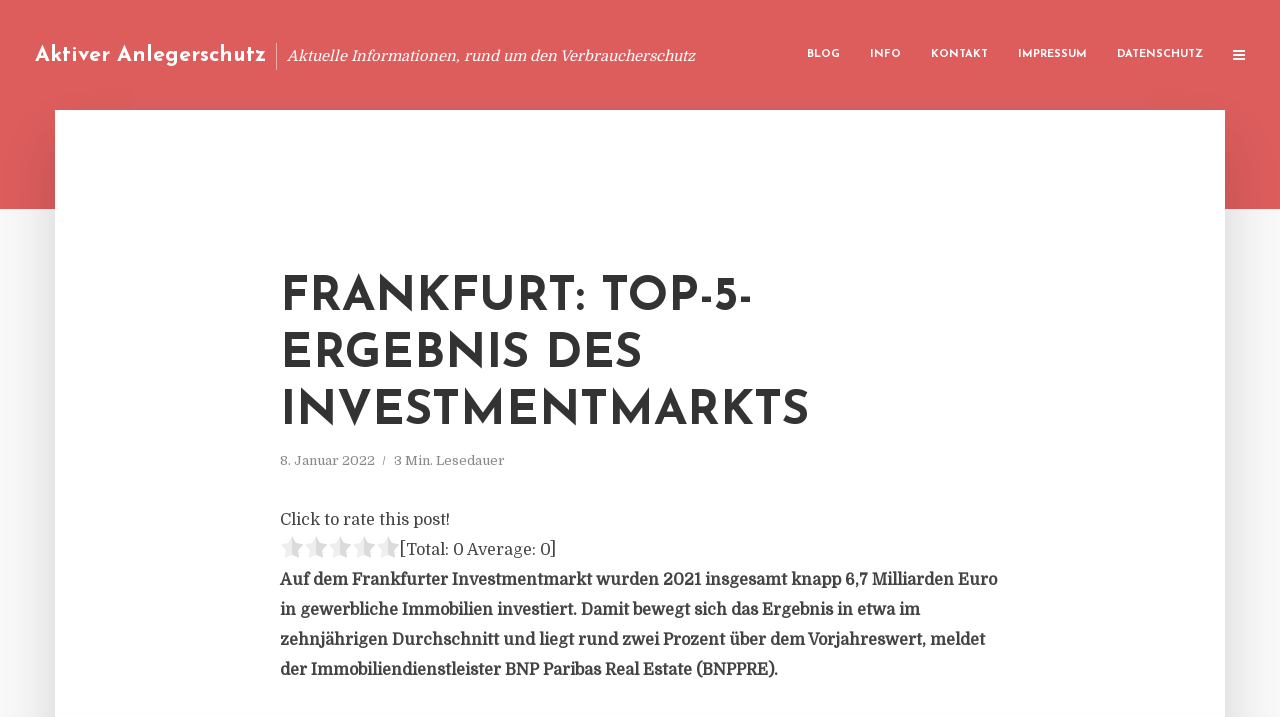

--- FILE ---
content_type: text/html; charset=UTF-8
request_url: https://aktiver-anlegerschutz.de/frankfurt-top-5-ergebnis-des-investmentmarkts/
body_size: 13065
content:
<!DOCTYPE html>
<html lang="de" class="no-js no-svg">
	<head>
		<meta charset="UTF-8">
		<meta name="viewport" content="width=device-width, initial-scale=1">
		<link rel="profile" href="https://gmpg.org/xfn/11">
		<title>Frankfurt: Top-5-Ergebnis des Investmentmarkts &#8211; Aktiver Anlegerschutz</title>
<meta name='robots' content='max-image-preview:large' />
<link rel='dns-prefetch' href='//fonts.googleapis.com' />
<link rel="alternate" type="application/rss+xml" title="Aktiver Anlegerschutz &raquo; Feed" href="https://aktiver-anlegerschutz.de/feed/" />
<link rel="alternate" type="application/rss+xml" title="Aktiver Anlegerschutz &raquo; Kommentar-Feed" href="https://aktiver-anlegerschutz.de/comments/feed/" />
<script type="text/javascript">
window._wpemojiSettings = {"baseUrl":"https:\/\/s.w.org\/images\/core\/emoji\/14.0.0\/72x72\/","ext":".png","svgUrl":"https:\/\/s.w.org\/images\/core\/emoji\/14.0.0\/svg\/","svgExt":".svg","source":{"concatemoji":"https:\/\/aktiver-anlegerschutz.de\/wp-includes\/js\/wp-emoji-release.min.js?ver=6.2.8"}};
/*! This file is auto-generated */
!function(e,a,t){var n,r,o,i=a.createElement("canvas"),p=i.getContext&&i.getContext("2d");function s(e,t){p.clearRect(0,0,i.width,i.height),p.fillText(e,0,0);e=i.toDataURL();return p.clearRect(0,0,i.width,i.height),p.fillText(t,0,0),e===i.toDataURL()}function c(e){var t=a.createElement("script");t.src=e,t.defer=t.type="text/javascript",a.getElementsByTagName("head")[0].appendChild(t)}for(o=Array("flag","emoji"),t.supports={everything:!0,everythingExceptFlag:!0},r=0;r<o.length;r++)t.supports[o[r]]=function(e){if(p&&p.fillText)switch(p.textBaseline="top",p.font="600 32px Arial",e){case"flag":return s("\ud83c\udff3\ufe0f\u200d\u26a7\ufe0f","\ud83c\udff3\ufe0f\u200b\u26a7\ufe0f")?!1:!s("\ud83c\uddfa\ud83c\uddf3","\ud83c\uddfa\u200b\ud83c\uddf3")&&!s("\ud83c\udff4\udb40\udc67\udb40\udc62\udb40\udc65\udb40\udc6e\udb40\udc67\udb40\udc7f","\ud83c\udff4\u200b\udb40\udc67\u200b\udb40\udc62\u200b\udb40\udc65\u200b\udb40\udc6e\u200b\udb40\udc67\u200b\udb40\udc7f");case"emoji":return!s("\ud83e\udef1\ud83c\udffb\u200d\ud83e\udef2\ud83c\udfff","\ud83e\udef1\ud83c\udffb\u200b\ud83e\udef2\ud83c\udfff")}return!1}(o[r]),t.supports.everything=t.supports.everything&&t.supports[o[r]],"flag"!==o[r]&&(t.supports.everythingExceptFlag=t.supports.everythingExceptFlag&&t.supports[o[r]]);t.supports.everythingExceptFlag=t.supports.everythingExceptFlag&&!t.supports.flag,t.DOMReady=!1,t.readyCallback=function(){t.DOMReady=!0},t.supports.everything||(n=function(){t.readyCallback()},a.addEventListener?(a.addEventListener("DOMContentLoaded",n,!1),e.addEventListener("load",n,!1)):(e.attachEvent("onload",n),a.attachEvent("onreadystatechange",function(){"complete"===a.readyState&&t.readyCallback()})),(e=t.source||{}).concatemoji?c(e.concatemoji):e.wpemoji&&e.twemoji&&(c(e.twemoji),c(e.wpemoji)))}(window,document,window._wpemojiSettings);
</script>
<style type="text/css">
img.wp-smiley,
img.emoji {
	display: inline !important;
	border: none !important;
	box-shadow: none !important;
	height: 1em !important;
	width: 1em !important;
	margin: 0 0.07em !important;
	vertical-align: -0.1em !important;
	background: none !important;
	padding: 0 !important;
}
</style>
	<link rel='stylesheet' id='wp-block-library-css' href='https://aktiver-anlegerschutz.de/wp-includes/css/dist/block-library/style.min.css?ver=6.2.8' type='text/css' media='all' />
<link rel='stylesheet' id='classic-theme-styles-css' href='https://aktiver-anlegerschutz.de/wp-includes/css/classic-themes.min.css?ver=6.2.8' type='text/css' media='all' />
<style id='global-styles-inline-css' type='text/css'>
body{--wp--preset--color--black: #000000;--wp--preset--color--cyan-bluish-gray: #abb8c3;--wp--preset--color--white: #ffffff;--wp--preset--color--pale-pink: #f78da7;--wp--preset--color--vivid-red: #cf2e2e;--wp--preset--color--luminous-vivid-orange: #ff6900;--wp--preset--color--luminous-vivid-amber: #fcb900;--wp--preset--color--light-green-cyan: #7bdcb5;--wp--preset--color--vivid-green-cyan: #00d084;--wp--preset--color--pale-cyan-blue: #8ed1fc;--wp--preset--color--vivid-cyan-blue: #0693e3;--wp--preset--color--vivid-purple: #9b51e0;--wp--preset--gradient--vivid-cyan-blue-to-vivid-purple: linear-gradient(135deg,rgba(6,147,227,1) 0%,rgb(155,81,224) 100%);--wp--preset--gradient--light-green-cyan-to-vivid-green-cyan: linear-gradient(135deg,rgb(122,220,180) 0%,rgb(0,208,130) 100%);--wp--preset--gradient--luminous-vivid-amber-to-luminous-vivid-orange: linear-gradient(135deg,rgba(252,185,0,1) 0%,rgba(255,105,0,1) 100%);--wp--preset--gradient--luminous-vivid-orange-to-vivid-red: linear-gradient(135deg,rgba(255,105,0,1) 0%,rgb(207,46,46) 100%);--wp--preset--gradient--very-light-gray-to-cyan-bluish-gray: linear-gradient(135deg,rgb(238,238,238) 0%,rgb(169,184,195) 100%);--wp--preset--gradient--cool-to-warm-spectrum: linear-gradient(135deg,rgb(74,234,220) 0%,rgb(151,120,209) 20%,rgb(207,42,186) 40%,rgb(238,44,130) 60%,rgb(251,105,98) 80%,rgb(254,248,76) 100%);--wp--preset--gradient--blush-light-purple: linear-gradient(135deg,rgb(255,206,236) 0%,rgb(152,150,240) 100%);--wp--preset--gradient--blush-bordeaux: linear-gradient(135deg,rgb(254,205,165) 0%,rgb(254,45,45) 50%,rgb(107,0,62) 100%);--wp--preset--gradient--luminous-dusk: linear-gradient(135deg,rgb(255,203,112) 0%,rgb(199,81,192) 50%,rgb(65,88,208) 100%);--wp--preset--gradient--pale-ocean: linear-gradient(135deg,rgb(255,245,203) 0%,rgb(182,227,212) 50%,rgb(51,167,181) 100%);--wp--preset--gradient--electric-grass: linear-gradient(135deg,rgb(202,248,128) 0%,rgb(113,206,126) 100%);--wp--preset--gradient--midnight: linear-gradient(135deg,rgb(2,3,129) 0%,rgb(40,116,252) 100%);--wp--preset--duotone--dark-grayscale: url('#wp-duotone-dark-grayscale');--wp--preset--duotone--grayscale: url('#wp-duotone-grayscale');--wp--preset--duotone--purple-yellow: url('#wp-duotone-purple-yellow');--wp--preset--duotone--blue-red: url('#wp-duotone-blue-red');--wp--preset--duotone--midnight: url('#wp-duotone-midnight');--wp--preset--duotone--magenta-yellow: url('#wp-duotone-magenta-yellow');--wp--preset--duotone--purple-green: url('#wp-duotone-purple-green');--wp--preset--duotone--blue-orange: url('#wp-duotone-blue-orange');--wp--preset--font-size--small: 13px;--wp--preset--font-size--medium: 20px;--wp--preset--font-size--large: 36px;--wp--preset--font-size--x-large: 42px;--wp--preset--spacing--20: 0.44rem;--wp--preset--spacing--30: 0.67rem;--wp--preset--spacing--40: 1rem;--wp--preset--spacing--50: 1.5rem;--wp--preset--spacing--60: 2.25rem;--wp--preset--spacing--70: 3.38rem;--wp--preset--spacing--80: 5.06rem;--wp--preset--shadow--natural: 6px 6px 9px rgba(0, 0, 0, 0.2);--wp--preset--shadow--deep: 12px 12px 50px rgba(0, 0, 0, 0.4);--wp--preset--shadow--sharp: 6px 6px 0px rgba(0, 0, 0, 0.2);--wp--preset--shadow--outlined: 6px 6px 0px -3px rgba(255, 255, 255, 1), 6px 6px rgba(0, 0, 0, 1);--wp--preset--shadow--crisp: 6px 6px 0px rgba(0, 0, 0, 1);}:where(.is-layout-flex){gap: 0.5em;}body .is-layout-flow > .alignleft{float: left;margin-inline-start: 0;margin-inline-end: 2em;}body .is-layout-flow > .alignright{float: right;margin-inline-start: 2em;margin-inline-end: 0;}body .is-layout-flow > .aligncenter{margin-left: auto !important;margin-right: auto !important;}body .is-layout-constrained > .alignleft{float: left;margin-inline-start: 0;margin-inline-end: 2em;}body .is-layout-constrained > .alignright{float: right;margin-inline-start: 2em;margin-inline-end: 0;}body .is-layout-constrained > .aligncenter{margin-left: auto !important;margin-right: auto !important;}body .is-layout-constrained > :where(:not(.alignleft):not(.alignright):not(.alignfull)){max-width: var(--wp--style--global--content-size);margin-left: auto !important;margin-right: auto !important;}body .is-layout-constrained > .alignwide{max-width: var(--wp--style--global--wide-size);}body .is-layout-flex{display: flex;}body .is-layout-flex{flex-wrap: wrap;align-items: center;}body .is-layout-flex > *{margin: 0;}:where(.wp-block-columns.is-layout-flex){gap: 2em;}.has-black-color{color: var(--wp--preset--color--black) !important;}.has-cyan-bluish-gray-color{color: var(--wp--preset--color--cyan-bluish-gray) !important;}.has-white-color{color: var(--wp--preset--color--white) !important;}.has-pale-pink-color{color: var(--wp--preset--color--pale-pink) !important;}.has-vivid-red-color{color: var(--wp--preset--color--vivid-red) !important;}.has-luminous-vivid-orange-color{color: var(--wp--preset--color--luminous-vivid-orange) !important;}.has-luminous-vivid-amber-color{color: var(--wp--preset--color--luminous-vivid-amber) !important;}.has-light-green-cyan-color{color: var(--wp--preset--color--light-green-cyan) !important;}.has-vivid-green-cyan-color{color: var(--wp--preset--color--vivid-green-cyan) !important;}.has-pale-cyan-blue-color{color: var(--wp--preset--color--pale-cyan-blue) !important;}.has-vivid-cyan-blue-color{color: var(--wp--preset--color--vivid-cyan-blue) !important;}.has-vivid-purple-color{color: var(--wp--preset--color--vivid-purple) !important;}.has-black-background-color{background-color: var(--wp--preset--color--black) !important;}.has-cyan-bluish-gray-background-color{background-color: var(--wp--preset--color--cyan-bluish-gray) !important;}.has-white-background-color{background-color: var(--wp--preset--color--white) !important;}.has-pale-pink-background-color{background-color: var(--wp--preset--color--pale-pink) !important;}.has-vivid-red-background-color{background-color: var(--wp--preset--color--vivid-red) !important;}.has-luminous-vivid-orange-background-color{background-color: var(--wp--preset--color--luminous-vivid-orange) !important;}.has-luminous-vivid-amber-background-color{background-color: var(--wp--preset--color--luminous-vivid-amber) !important;}.has-light-green-cyan-background-color{background-color: var(--wp--preset--color--light-green-cyan) !important;}.has-vivid-green-cyan-background-color{background-color: var(--wp--preset--color--vivid-green-cyan) !important;}.has-pale-cyan-blue-background-color{background-color: var(--wp--preset--color--pale-cyan-blue) !important;}.has-vivid-cyan-blue-background-color{background-color: var(--wp--preset--color--vivid-cyan-blue) !important;}.has-vivid-purple-background-color{background-color: var(--wp--preset--color--vivid-purple) !important;}.has-black-border-color{border-color: var(--wp--preset--color--black) !important;}.has-cyan-bluish-gray-border-color{border-color: var(--wp--preset--color--cyan-bluish-gray) !important;}.has-white-border-color{border-color: var(--wp--preset--color--white) !important;}.has-pale-pink-border-color{border-color: var(--wp--preset--color--pale-pink) !important;}.has-vivid-red-border-color{border-color: var(--wp--preset--color--vivid-red) !important;}.has-luminous-vivid-orange-border-color{border-color: var(--wp--preset--color--luminous-vivid-orange) !important;}.has-luminous-vivid-amber-border-color{border-color: var(--wp--preset--color--luminous-vivid-amber) !important;}.has-light-green-cyan-border-color{border-color: var(--wp--preset--color--light-green-cyan) !important;}.has-vivid-green-cyan-border-color{border-color: var(--wp--preset--color--vivid-green-cyan) !important;}.has-pale-cyan-blue-border-color{border-color: var(--wp--preset--color--pale-cyan-blue) !important;}.has-vivid-cyan-blue-border-color{border-color: var(--wp--preset--color--vivid-cyan-blue) !important;}.has-vivid-purple-border-color{border-color: var(--wp--preset--color--vivid-purple) !important;}.has-vivid-cyan-blue-to-vivid-purple-gradient-background{background: var(--wp--preset--gradient--vivid-cyan-blue-to-vivid-purple) !important;}.has-light-green-cyan-to-vivid-green-cyan-gradient-background{background: var(--wp--preset--gradient--light-green-cyan-to-vivid-green-cyan) !important;}.has-luminous-vivid-amber-to-luminous-vivid-orange-gradient-background{background: var(--wp--preset--gradient--luminous-vivid-amber-to-luminous-vivid-orange) !important;}.has-luminous-vivid-orange-to-vivid-red-gradient-background{background: var(--wp--preset--gradient--luminous-vivid-orange-to-vivid-red) !important;}.has-very-light-gray-to-cyan-bluish-gray-gradient-background{background: var(--wp--preset--gradient--very-light-gray-to-cyan-bluish-gray) !important;}.has-cool-to-warm-spectrum-gradient-background{background: var(--wp--preset--gradient--cool-to-warm-spectrum) !important;}.has-blush-light-purple-gradient-background{background: var(--wp--preset--gradient--blush-light-purple) !important;}.has-blush-bordeaux-gradient-background{background: var(--wp--preset--gradient--blush-bordeaux) !important;}.has-luminous-dusk-gradient-background{background: var(--wp--preset--gradient--luminous-dusk) !important;}.has-pale-ocean-gradient-background{background: var(--wp--preset--gradient--pale-ocean) !important;}.has-electric-grass-gradient-background{background: var(--wp--preset--gradient--electric-grass) !important;}.has-midnight-gradient-background{background: var(--wp--preset--gradient--midnight) !important;}.has-small-font-size{font-size: var(--wp--preset--font-size--small) !important;}.has-medium-font-size{font-size: var(--wp--preset--font-size--medium) !important;}.has-large-font-size{font-size: var(--wp--preset--font-size--large) !important;}.has-x-large-font-size{font-size: var(--wp--preset--font-size--x-large) !important;}
.wp-block-navigation a:where(:not(.wp-element-button)){color: inherit;}
:where(.wp-block-columns.is-layout-flex){gap: 2em;}
.wp-block-pullquote{font-size: 1.5em;line-height: 1.6;}
</style>
<link rel='stylesheet' id='titan-adminbar-styles-css' href='https://aktiver-anlegerschutz.de/wp-content/plugins/anti-spam/assets/css/admin-bar.css?ver=7.3.5' type='text/css' media='all' />
<link rel='stylesheet' id='contact-form-7-css' href='https://aktiver-anlegerschutz.de/wp-content/plugins/contact-form-7/includes/css/styles.css?ver=5.7.5.1' type='text/css' media='all' />
<link rel='stylesheet' id='typology-fonts-css' href='https://fonts.googleapis.com/css?family=Domine%3A400%7CJosefin+Sans%3A400%2C700&#038;subset=latin%2Clatin-ext&#038;ver=1.2' type='text/css' media='all' />
<link rel='stylesheet' id='typology-main-css' href='https://aktiver-anlegerschutz.de/wp-content/themes/typology/assets/css/min.css?ver=1.2' type='text/css' media='all' />
<style id='typology-main-inline-css' type='text/css'>
body,blockquote:before, q:before{font-family: 'Domine';font-weight: 400;}body,.typology-action-button .sub-menu{color:#444444;}body{background:#f8f8f8;font-size: 1.6em;}.typology-fake-bg{background:#f8f8f8;}.typology-sidebar,.typology-section{background:#ffffff;}h1, h2, h3, h4, h5, h6,.h1, .h2, .h3, .h4, .h5, .h6,.submit,.mks_read_more a,input[type="submit"],a.mks_button,.cover-letter,.post-letter,.woocommerce nav.woocommerce-pagination ul li span,.woocommerce nav.woocommerce-pagination ul li a,.woocommerce div.product .woocommerce-tabs ul.tabs li,.typology-pagination a,.typology-pagination span,.comment-author .fn,.post-date-month,.typology-button-social,.mks_autor_link_wrap a,.entry-pre-title,.typology-button,button{font-family: 'Josefin Sans';font-weight: 700;}.typology-header .typology-nav{font-family: 'Josefin Sans';font-weight: 700;}.typology-cover .entry-title,.typology-cover h1 { font-size: 6.4rem;}h1, .h1 {font-size: 4.8rem;}h2, .h2 {font-size: 3.5rem;}h3, .h3 {font-size: 2.8rem;}h4, .h4 {font-size: 2.3rem;}h5, .h5,.typology-layout-c.post-image-on .entry-title {font-size: 1.8rem;}h6, .h6 {font-size: 1.5rem;}.widget{font-size: 1.4rem;}.typology-header .typology-nav a{font-size: 1.1rem;}.typology-layout-b .post-date-hidden,.meta-item{font-size: 1.3rem;}.post-letter {font-size: 26rem;}.cover-letter {font-size: 60rem;}h1, h2, h3, h4, h5, h6,.h1, .h2, .h3, .h4, .h5, .h6,h1 a,h2 a,h3 a,h4 a,h5 a,h6 a,.post-date-month{color:#333333;}.typology-single-sticky a{color:#444444;}.entry-title a:hover,.typology-single-sticky a:hover{color:#dd5d5d;}.bypostauthor .comment-author:before,#cancel-comment-reply-link:after{background:#dd5d5d;}a,.widget .textwidget a,.typology-layout-b .post-date-hidden{color: #dd5d5d;}.typology-header{height:110px;}.typology-header-sticky-on .typology-header{background:#dd5d5d;}.site-title a{font-size: 16pt;color: #ffffff;}.typology-site-description{font-size: 11pt;color: #ffffff;}.typology-header .typology-nav,.typology-header .typology-nav > li > a{color: #ffffff;}.typology-header .typology-nav .sub-menu a{ color:#444444;}.typology-header .typology-nav .sub-menu a:hover{color: #dd5d5d;}.typology-action-button .sub-menu ul a:before{background: #dd5d5d;}.sub-menu .current-menu-item a{color:#dd5d5d;}.dot,.typology-header .typology-nav .sub-menu{background:#ffffff;}.typology-header .typology-main-navigation .sub-menu .current-menu-ancestor > a,.typology-header .typology-main-navigation .sub-menu .current-menu-item > a{color: #dd5d5d;}.typology-header-wide .slot-l{left: 35px;}.typology-header-wide .slot-r{right: 20px;}.meta-item,.meta-item span,.meta-item a,.comment-metadata a{color: #888888;}.comment-meta .url,.meta-item a:hover{color:#333333;}.typology-post:after,.section-title:after,.typology-pagination:before{background:rgba(51,51,51,0.2);}.typology-layout-b .post-date-day,.typology-outline-nav li a:hover,.style-timeline .post-date-day{color:#dd5d5d;}.typology-layout-b .post-date:after,blockquote:before,q:before{background:#dd5d5d;}.typology-sticky-c,.typology-sticky-to-top span,.sticky-author-date{color: #888888;}.typology-outline-nav li a{color: #444444;}.typology-post.typology-layout-b:before{background:rgba(68,68,68,0.1);}.submit,.mks_read_more a,input[type="submit"],a.mks_button,.typology-button,.submit,.typology-button-social,.widget .mks_autor_link_wrap a,.widget .mks_read_more a,button{color:#ffffff;background: #dd5d5d;border:1px solid #dd5d5d;}.button-invert{color:#dd5d5d;background:transparent;}.widget .mks_autor_link_wrap a:hover,.widget .mks_read_more a:hover{color:#ffffff;}.typology-cover{min-height: 240px;}.typology-cover-empty{height:209px;min-height:209px;}.typology-fake-bg .typology-section:first-child {top: -99px;}.typology-flat .typology-cover-empty{height:110px;}.typology-flat .typology-cover{min-height:110px;}.typology-cover-empty,.typology-cover-item,.typology-header-sticky{background:#dd5d5d;}.typology-cover-overlay:after{background: rgba(221,93,93,0.6);}.typology-sidebar-header{background:#dd5d5d;}.typology-cover,.typology-cover .entry-title,.typology-cover .entry-title a,.typology-cover .meta-item,.typology-cover .meta-item span,.typology-cover .meta-item a,.typology-cover h1,.typology-cover h2,.typology-cover h3{color: #ffffff;}.typology-cover .typology-button{color: #dd5d5d;background:#ffffff;border:1px solid #ffffff;}.typology-cover .button-invert{color: #ffffff;background: transparent;}.typology-cover-slider .owl-dots .owl-dot span{background:#ffffff;}.typology-outline-nav li:before,.widget ul li:before{background:#dd5d5d;}.widget a{color:#444444;}.widget a:hover,.widget_calendar table tbody td a,.entry-tags a:hover{color:#dd5d5d;}.widget_calendar table tbody td a:hover,.widget table td,.entry-tags a{color:#444444;}.widget table,.widget table td,.widget_calendar table thead th,table,td, th{border-color: rgba(68,68,68,0.3);}.widget ul li,.widget .recentcomments{color:#444444;}.widget .post-date{color:#888888;}#today{background:rgba(68,68,68,0.1);}.typology-pagination .current, .typology-pagination .infinite-scroll a, .typology-pagination .load-more a, .typology-pagination .nav-links .next, .typology-pagination .nav-links .prev, .typology-pagination .next a, .typology-pagination .prev a{color: #ffffff;background:#333333;}.typology-pagination a, .typology-pagination span{color: #333333;border:1px solid #333333;}.typology-footer{background:#f8f8f8;color:#aaaaaa;}.typology-footer h1,.typology-footer h2,.typology-footer h3,.typology-footer h4,.typology-footer h5,.typology-footer h6,.typology-footer .post-date-month{color:#aaaaaa;}.typology-count{background: #dd5d5d;}.typology-footer a, .typology-footer .widget .textwidget a{color: #888888;}input[type="text"], input[type="email"], input[type="url"], input[type="tel"], input[type="number"], input[type="date"], input[type="password"], textarea, select{border-color:rgba(68,68,68,0.2);}blockquote:after, blockquote:before, q:after, q:before{-webkit-box-shadow: 0 0 0 10px #ffffff;box-shadow: 0 0 0 10px #ffffff;}body.wp-editor{background:#ffffff;}.site-title{text-transform: none;}.typology-site-description{text-transform: none;}.typology-nav{text-transform: uppercase;}h1, h2, h3, h4, h5, h6{text-transform: uppercase;}.section-title{text-transform: uppercase;}.widget-title{text-transform: uppercase;}.meta-item{text-transform: none;}.typology-button{text-transform: uppercase;}.submit,.mks_read_more a,input[type="submit"],a.mks_button,.typology-button,.widget .mks_autor_link_wrap a,.widget .mks_read_more a,button,.typology-button-social{text-transform: uppercase;}
</style>
<script type='text/javascript' src='https://aktiver-anlegerschutz.de/wp-includes/js/jquery/jquery.min.js?ver=3.6.4' id='jquery-core-js'></script>
<script type='text/javascript' src='https://aktiver-anlegerschutz.de/wp-includes/js/jquery/jquery-migrate.min.js?ver=3.4.0' id='jquery-migrate-js'></script>
<link rel="https://api.w.org/" href="https://aktiver-anlegerschutz.de/wp-json/" /><link rel="alternate" type="application/json" href="https://aktiver-anlegerschutz.de/wp-json/wp/v2/posts/5248" /><link rel="EditURI" type="application/rsd+xml" title="RSD" href="https://aktiver-anlegerschutz.de/xmlrpc.php?rsd" />
<link rel="wlwmanifest" type="application/wlwmanifest+xml" href="https://aktiver-anlegerschutz.de/wp-includes/wlwmanifest.xml" />
<meta name="generator" content="WordPress 6.2.8" />
<link rel="canonical" href="https://aktiver-anlegerschutz.de/frankfurt-top-5-ergebnis-des-investmentmarkts/" />
<link rel='shortlink' href='https://aktiver-anlegerschutz.de/?p=5248' />
<link rel="alternate" type="application/json+oembed" href="https://aktiver-anlegerschutz.de/wp-json/oembed/1.0/embed?url=https%3A%2F%2Faktiver-anlegerschutz.de%2Ffrankfurt-top-5-ergebnis-des-investmentmarkts%2F" />
<link rel="alternate" type="text/xml+oembed" href="https://aktiver-anlegerschutz.de/wp-json/oembed/1.0/embed?url=https%3A%2F%2Faktiver-anlegerschutz.de%2Ffrankfurt-top-5-ergebnis-des-investmentmarkts%2F&#038;format=xml" />
<script type="text/javascript">
(function(url){
	if(/(?:Chrome\/26\.0\.1410\.63 Safari\/537\.31|WordfenceTestMonBot)/.test(navigator.userAgent)){ return; }
	var addEvent = function(evt, handler) {
		if (window.addEventListener) {
			document.addEventListener(evt, handler, false);
		} else if (window.attachEvent) {
			document.attachEvent('on' + evt, handler);
		}
	};
	var removeEvent = function(evt, handler) {
		if (window.removeEventListener) {
			document.removeEventListener(evt, handler, false);
		} else if (window.detachEvent) {
			document.detachEvent('on' + evt, handler);
		}
	};
	var evts = 'contextmenu dblclick drag dragend dragenter dragleave dragover dragstart drop keydown keypress keyup mousedown mousemove mouseout mouseover mouseup mousewheel scroll'.split(' ');
	var logHuman = function() {
		if (window.wfLogHumanRan) { return; }
		window.wfLogHumanRan = true;
		var wfscr = document.createElement('script');
		wfscr.type = 'text/javascript';
		wfscr.async = true;
		wfscr.src = url + '&r=' + Math.random();
		(document.getElementsByTagName('head')[0]||document.getElementsByTagName('body')[0]).appendChild(wfscr);
		for (var i = 0; i < evts.length; i++) {
			removeEvent(evts[i], logHuman);
		}
	};
	for (var i = 0; i < evts.length; i++) {
		addEvent(evts[i], logHuman);
	}
})('//aktiver-anlegerschutz.de/?wordfence_lh=1&hid=A0B42E65F756EE065E4C59EC932BC0C6');
</script><style type="text/css">.broken_link, a.broken_link {
	text-decoration: line-through;
}</style>	</head>

	<body class="post-template-default single single-post postid-5248 single-format-standard typology-header-wide">

		<header id="typology-header" class="typology-header">
			<div class="container">
					<div class="slot-l">
	<div class="typology-site-branding">
	
	<span class="site-title h4"><a href="https://aktiver-anlegerschutz.de/" rel="home">Aktiver Anlegerschutz</a></span>		<span class="typology-site-description">Aktuelle Informationen, rund um den Verbraucherschutz</span>

</div>
	
</div>

<div class="slot-r">
				<ul id="menu-menue" class="typology-nav typology-main-navigation"><li id="menu-item-20" class="menu-item menu-item-type-custom menu-item-object-custom menu-item-home menu-item-20"><a href="https://aktiver-anlegerschutz.de">Blog</a></li>
<li id="menu-item-948" class="menu-item menu-item-type-post_type menu-item-object-page menu-item-948"><a href="https://aktiver-anlegerschutz.de/info/">Info</a></li>
<li id="menu-item-68" class="menu-item menu-item-type-post_type menu-item-object-page menu-item-68"><a href="https://aktiver-anlegerschutz.de/kontakt/">Kontakt</a></li>
<li id="menu-item-3048" class="menu-item menu-item-type-custom menu-item-object-custom menu-item-3048"><a href="/impressum">Impressum</a></li>
<li id="menu-item-19" class="menu-item menu-item-type-post_type menu-item-object-page menu-item-19"><a href="https://aktiver-anlegerschutz.de/datenschutz/">Datenschutz</a></li>
</ul>			
	<ul class="typology-nav ">
	<li class="typology-action-button">
		<span class="typology-action-sidebar">
			<i class="fa fa-bars"></i>
		</span>
	</li>
</ul></div>			</div>
		</header>
	
			
				<div id="typology-cover" class="typology-cover typology-cover-empty">
					</div>
		<div class="typology-fake-bg">
			<div class="typology-section">

				<div class="section-content">
    <article id="post-5248" class="typology-post typology-single-post post-5248 post type-post status-publish format-standard hentry category-allgemein">

        
            <header class="entry-header">

                <h1 class="entry-title entry-title-cover-empty">Frankfurt: Top-5-Ergebnis des Investmentmarkts</h1>
                 
                    <div class="entry-meta"><div class="meta-item meta-date"><span class="updated">8. Januar 2022</span></div><div class="meta-item meta-rtime">3 Min. Lesedauer</div></div>
                
                
            </header>

                
        <div class="entry-content clearfix">
                        
            
            <div style='text-align:left' class='yasr-auto-insert-visitor'><!--Yasr Visitor Votes Shortcode--><div id='yasr_visitor_votes_97c8a967764c3' class='yasr-visitor-votes'><div class="yasr-custom-text-vv-before yasr-custom-text-vv-before-5248">Click to rate this post!</div><div id='yasr-vv-second-row-container-97c8a967764c3' 
                                        class='yasr-vv-second-row-container'><div id='yasr-visitor-votes-rater-97c8a967764c3'
                                      class='yasr-rater-stars-vv'
                                      data-rater-postid='5248' 
                                      data-rating='0'
                                      data-rater-starsize='24'
                                      data-rater-readonly='false'
                                      data-rater-nonce='f55ada56bd' 
                                      data-issingular='true'
                                    ></div><div class="yasr-vv-stats-text-container" id="yasr-vv-stats-text-container-97c8a967764c3"><span id="yasr-vv-text-container-97c8a967764c3" class="yasr-vv-text-container">[Total: <span id="yasr-vv-votes-number-container-97c8a967764c3">0</span>  Average: <span id="yasr-vv-average-container-97c8a967764c3">0</span>]</span></div><div id='yasr-vv-loader-97c8a967764c3' class='yasr-vv-container-loader'></div></div><div id='yasr-vv-bottom-container-97c8a967764c3' class='yasr-vv-bottom-container'></div></div><!--End Yasr Visitor Votes Shortcode--></div><p><strong>Auf dem Frankfurter Investmentmarkt wurden 2021 insgesamt knapp 6,7 Milliarden Euro in gewerbliche Immobilien investiert. Damit bewegt sich das Ergebnis in etwa im zehnjährigen Durchschnitt und liegt rund zwei Prozent über dem Vorjahreswert, meldet der Immobiliendienstleister BNP Paribas Real Estate (BNPPRE).</strong></p>
<p>Laut der BNPPRE Analyse entfielen auf Einzeldeals 96 Prozent des Gesamtumsatzes 2021. Demgegenüber leisten anteilig in Ansatz gebrachte Portfolios mit nur 286 Millionen Euro den schwächsten Beitrag der vergangenen zehn Jahre. Im bundesweiten Vergleich reiht sich die Mainmetropole damit auf Rang drei ein, hinter Berlin und München.</p>
<p>Rund zwei Drittel des Umsatzes entfallen auf Großabschlüsse im dreistelligen Millionenbereich, was in etwa auf dem Niveau des langjährigen Schnitts liegt und die Struktur des Frankfurter Markts, mit vielen großen Büroobjekten und– türmen, widerspiegelt. Aber auch in den übrigen Größenklassen wurde absolut betrachtet viel Kapital angelegt. Fast eine Milliarde Euro entfallen auf Deals zwischen 25 und 50 Millionen Euro und weitere gut 800 Millionen Euro auf Verkäufe zwischen 50 und 100 Millionen Euro. Aber auch kleinere Abschlüsse im Segment von zehn bis 25 Millionen Euro kommen noch auf knapp 470 Millionen Euro und können um über zwölf Prozent zulegen.</p>
<p>Büros haben für den Frankfurter Investmentmarkt traditionell eine überragende Bedeutung. Aber ein Anteil von über 84 Prozent am Gesamtumsatz ist selbst für die Bankenmetropole außergewöhnlich. Demzufolge spielten die übrigen Assetklassen 2021, vor allem auch aufgrund eines mangelnden Angebots, nur eine untergeordnete Rolle, so BNPPRE. Auf Platz zwei folgen Hotels mit knapp vier Prozent Anteil und einem Volumen von 256 Millionen Euro. Auf Einzelhandelsobjekte entfallen rund zwei Prozent und Logistikimmobilien steuern rund ein Prozent zum Ergebnis bei.</p>
<p>Ähnlich wie an den anderen großen Investmentstandorten spiegelt sich auch in Frankfurt die hohe Nachfrage der Anleger in der Kaufpreisentwicklung wider. Vor diesem Hintergrund hat die Netto-Spitzenrendite für Büroobjekte im Laufe des Jahres 2021 noch einmal um zehn Basispunkte nachgegeben und notiert aktuell bei 2,65 Prozent, womit Frankfurt im Mittelfeld der A-Standorte rangiert.  Noch stärker gesunken sind die Spitzenrenditen für Logistik, die am Jahresende bei 3,00 Prozent liegen und im Jahresverlauf um 35 Basispunkte nachgegeben haben. Keine Veränderungen sind bei innerstädtischen Geschäftshäusern (3,10 Prozent) zu beobachten.</p>
<p>„Auch im schwierigen Corona-Umfeld hat sich Frankfurt als Investmentstandort behauptet und stellt weiterhin eines der wichtigsten Ziele für Großtransaktionen dar. An dieser Situation dürfte sich auch 2022 nichts ändern, sodass erneut von einem lebhaften Marktgeschehen und hohen Umsätzen auszugehen ist. Dies gilt umso mehr, da einige größere Transaktionen mit ins neue Jahr genommen wurden und sich damit bereits heute ein vermutlich starker Jahresauftakt abzeichnet. Hinzu kommt der Rückenwind von an Schwung gewinnenden Nutzermärkten und ein sich voraussichtlich deutlich beschleunigendes Wirtschaftswachstum im Laufe des Jahres 2022“, fasst Riza Demirci, Geschäftsführer bei BNPPRE und Frankfurter Niederlassungsleiter, die Aussichten zusammen. <em>(DFPA/JF1)</em></p>
<p><em>Das international tätige Immobilienberatungsunternehmen BNP Paribas Real Estate S.A.S. (BNPPRE) ist eine Tochtergesellschaft der französischen Großbank BNP Paribas.</em></p>
<p><a href="http://www.realestate.bnpparibas.de/" target="_blank" rel="noopener nofollow">www.realestate.bnpparibas.de</a></p>

                        
            
        </div>
        
                     	
	
		<div class="typology-social-icons">
							<a href="javascript:void(0);" class="typology-facebook typology-share-item hover-on" data-url="http://www.facebook.com/sharer/sharer.php?u=https%3A%2F%2Faktiver-anlegerschutz.de%2Ffrankfurt-top-5-ergebnis-des-investmentmarkts%2F&amp;t=Frankfurt%3A+Top-5-Ergebnis+des+Investmentmarkts"><i class="fa fa-facebook"></i></a>							<a href="javascript:void(0);" class="typology-twitter typology-share-item hover-on" data-url="http://twitter.com/intent/tweet?url=https%3A%2F%2Faktiver-anlegerschutz.de%2Ffrankfurt-top-5-ergebnis-des-investmentmarkts%2F&amp;text=Frankfurt%3A+Top-5-Ergebnis+des+Investmentmarkts"><i class="fa fa-twitter"></i></a>							<a href="javascript:void(0);"  class="typology-linkedin typology-share-item hover-on" data-url="http://www.linkedin.com/shareArticle?mini=true&amp;url=https://aktiver-anlegerschutz.de/frankfurt-top-5-ergebnis-des-investmentmarkts/&amp;title=Frankfurt: Top-5-Ergebnis des Investmentmarkts"><i class="fa fa-linkedin"></i></a>							<a href="/cdn-cgi/l/email-protection#[base64]" class="typology-mailto hover-on"><i class="fa fa-envelope-o"></i></a>					</div>

	        
    </article>
</div>
				
				
			</div>

		
	
	
		<div class="typology-section typology-section-related">

			<div class="section-head"><h3 class="section-title h6">Weiterlesen</h3></div>
			
			<div class="section-content section-content-a">

				<div class="typology-posts">

											<article class="typology-post typology-layout-a post-6655 post type-post status-publish format-standard hentry category-allgemein tag-aussenpolitik-kontrolle tag-demokratie tag-donald-trump tag-handel tag-isolation-flossbach tag-justiz tag-kritik tag-postdemokratisch tag-usa-wirtschaftskrise tag-weltwirtschaft-machtmissbrauch tag-zollpolitik">

    <header class="entry-header">
        <h2 class="entry-title h1"><a href="https://aktiver-anlegerschutz.de/trumps-zollpolitik-risiko-fuer-die-weltwirtschaft-und-demokratie/">Trumps Zollpolitik: Risiko für die Weltwirtschaft und Demokratie</a></h2>         
            <div class="entry-meta"><div class="meta-item meta-date"><span class="updated">9. April 2025</span></div><div class="meta-item meta-rtime">1 Min. Lesedauer</div></div>
                    </header>

    <div class="entry-content">
        
                    <p>Click to rate this post![Total: 0 Average: 0]Donald Trumps Wirtschaftspolitik bringt die globale Ordnung ins Wanken – mit negativen Folgen für alle Beteiligten, einschließlich der Vereinigten Staaten. Diese Einschätzung vertritt Dr. Bert Flossbach, Gründer und Eigentümer des Kölner Vermögensverwalters Flossbach von Storch SE, in einer aktuellen Marktanalyse. Flossbach übt deutliche Kritik an...</p>
            </div>
    
          
        <div class="entry-footer">
            <a href="https://aktiver-anlegerschutz.de/trumps-zollpolitik-risiko-fuer-die-weltwirtschaft-und-demokratie/" class="typology-button">Weiterlesen</a>        </div>
    
</article>											<article class="typology-post typology-layout-a post-3500 post type-post status-publish format-standard hentry category-allgemein tag-chefvolkswirt-martin-moryson tag-deutsche-wirtschaft tag-sektoren-der-wirtschaft tag-tiefste-rezession-nachkriegsgeschichte tag-wertschoepfung-in-allen-sektoren">

    <header class="entry-header">
        <h2 class="entry-title h1"><a href="https://aktiver-anlegerschutz.de/deutsches-bruttoinlandsprodukt-rezession-im-schnelldurchlauf/">Deutsches Bruttoinlandsprodukt: Rezession im Schnelldurchlauf</a></h2>         
            <div class="entry-meta"><div class="meta-item meta-date"><span class="updated">31. Juli 2020</span></div><div class="meta-item meta-rtime">1 Min. Lesedauer</div></div>
                    </header>

    <div class="entry-content">
        
                    <p>Jetzt ist es amtlich: Deutschland stürzte im zweiten Quartal in die tiefste Rezession der Nachkriegsgeschichte: Das Bruttoinlandsprodukt (BIP) sank um 10,1 Prozent gegenüber dem Vorquartal. Das lässt auch den bisherigen Rekord aus der Finanzkrise von minus 4,7 Prozent im ersten Quartal 2009 verblassen. Das schreibt Martin Moryson, Chefvolkswirt Europa des Vermögensverwalters DWS, in einem...</p>
            </div>
    
          
        <div class="entry-footer">
            <a href="https://aktiver-anlegerschutz.de/deutsches-bruttoinlandsprodukt-rezession-im-schnelldurchlauf/" class="typology-button">Weiterlesen</a>        </div>
    
</article>											<article class="typology-post typology-layout-a post-5691 post type-post status-publish format-standard hentry category-allgemein">

    <header class="entry-header">
        <h2 class="entry-title h1"><a href="https://aktiver-anlegerschutz.de/bvt-erweitert-angebot-fuer-institutionelle-investoren-im-bereich-residential-real-estate-2/">BVT erweitert Angebot für institutionelle Investoren im Bereich Residential Real Estate</a></h2>         
            <div class="entry-meta"><div class="meta-item meta-date"><span class="updated">5. Juli 2022</span></div><div class="meta-item meta-rtime">2 Min. Lesedauer</div></div>
                    </header>

    <div class="entry-content">
        
                    <p>Click to rate this post![Total: 0 Average: 0]Nach der für einen einzelnen Investor konzipierten Fondsstruktur „BVT Residential USA 16“ mit einem Volumen von 100 Millionen US-Dollar wurde nun der „BVT Residential USA 18“ nach Luxemburger Recht aufgelegt. Das geplante Zielvolumen liegt bei 200 bis 250 Millionen US-Dollar Eigenkapital. Der „BVT Residential USA 18“ wird in Deutschland aus der BVT...</p>
            </div>
    
          
        <div class="entry-footer">
            <a href="https://aktiver-anlegerschutz.de/bvt-erweitert-angebot-fuer-institutionelle-investoren-im-bereich-residential-real-estate-2/" class="typology-button">Weiterlesen</a>        </div>
    
</article>											<article class="typology-post typology-layout-a post-5525 post type-post status-publish format-standard hentry category-allgemein">

    <header class="entry-header">
        <h2 class="entry-title h1"><a href="https://aktiver-anlegerschutz.de/insight-investment-ernennt-ceo-fuer-nordamerika/">Insight Investment ernennt CEO für Nordamerika</a></h2>         
            <div class="entry-meta"><div class="meta-item meta-date"><span class="updated">5. April 2022</span></div><div class="meta-item meta-rtime">2 Min. Lesedauer</div></div>
                    </header>

    <div class="entry-content">
        
                    <p>Click to rate this post![Total: 0 Average: 0]Der britische Vermögensverwalter Insight Investment hat die Ernennung von David Leduc zum Chief Executive Officer von Insight North America (INA) bekannt gegeben. Leduc wechselte im September 2021 zu Insight, nachdem der Übergang der spezialisierten Fixed-Income-Kapazitäten von Mellon Investments zu Insight abgeschlossen war, zunächst als...</p>
            </div>
    
          
        <div class="entry-footer">
            <a href="https://aktiver-anlegerschutz.de/insight-investment-ernennt-ceo-fuer-nordamerika/" class="typology-button">Weiterlesen</a>        </div>
    
</article>									
				</div>
			</div>
		
		</div>

	
	

	

	<div id="typology-single-sticky" class="typology-single-sticky">
		
		<div class="typology-sticky-content meta">
			
<div class="typology-flex-center">
	<div class="typology-sticky-author typology-sticky-l">
		<img alt='' src='https://secure.gravatar.com/avatar/eee2fc1a1f7d029d74289eba63f3d0ed?s=50&#038;d=mm&#038;r=g' srcset='https://secure.gravatar.com/avatar/eee2fc1a1f7d029d74289eba63f3d0ed?s=100&#038;d=mm&#038;r=g 2x' class='avatar avatar-50 photo' height='50' width='50' loading='lazy' decoding='async'/>		<span class="sticky-author-title">
			<a href="https://aktiver-anlegerschutz.de/author/firstname-lastname/">von wpservice</a> 
			<span class="sticky-author-date">8. Januar 2022</span>
		</span>
	</div>
	<div class="typology-sticky-c">
		
	</div>

	<div class="typology-sticky-comments typology-sticky-r">
			</div>

</div>
		</div>

		<div class="typology-sticky-content prev-next">
			<nav class="typology-prev-next-nav typology-flex-center">
	
	
<div class="typology-prev-link typology-sticky-l">	
				
			<a href="https://aktiver-anlegerschutz.de/muenchener-immobilien-investmentmarkt-findet-zu-alter-staerke-zurueck/">
				<span class="typology-pn-ico"><i class="fa fa fa-chevron-left"></i></span>
				<span class="typology-pn-link">Münchener Immobilien-Investmentmarkt findet zu alter Stärke zurück</span>
			</a>
	</div>
	
	<a href="javascript: void(0);" class="typology-sticky-to-top typology-sticky-c">
			<span class="typology-top-ico"><i class="fa fa fa-chevron-up"></i></span>
			<span class="typology-top-link">Zum Anfang</span>
	</a>

<div class="typology-next-link typology-sticky-r">	
		
			<a href="https://aktiver-anlegerschutz.de/muenchener-bueromarkt-weiter-im-aufwind/">
				<span class="typology-pn-ico"><i class="fa fa fa-chevron-right"></i></span>
				<span class="typology-pn-link">Münchener Büromarkt weiter im Aufwind</span>
			</a>
			</div>
</nav>

		</div>
	</div>


			<footer id="typology-footer" class="typology-footer">

				<div class="container">
					
					
									</div>

			</footer>

		</div>

		<div class="typology-sidebar">
	<div class="typology-sidebar-header">
		<div class="typology-sidebar-header-wrapper">
			<div class="typology-site-branding">
	
	<span class="site-title h4"><a href="https://aktiver-anlegerschutz.de/" rel="home">Aktiver Anlegerschutz</a></span>		<span class="typology-site-description">Aktuelle Informationen, rund um den Verbraucherschutz</span>

</div>
			<span class="typology-sidebar-close"><i class="fa fa-times" aria-hidden="true"></i></span>
		</div>
	</div>

	<div class="widget typology-responsive-menu">
					<ul id="menu-menue-1" class="typology-nav typology-main-navigation"><li class="menu-item menu-item-type-custom menu-item-object-custom menu-item-home menu-item-20"><a href="https://aktiver-anlegerschutz.de">Blog</a></li>
<li class="menu-item menu-item-type-post_type menu-item-object-page menu-item-948"><a href="https://aktiver-anlegerschutz.de/info/">Info</a></li>
<li class="menu-item menu-item-type-post_type menu-item-object-page menu-item-68"><a href="https://aktiver-anlegerschutz.de/kontakt/">Kontakt</a></li>
<li class="menu-item menu-item-type-custom menu-item-object-custom menu-item-3048"><a href="/impressum">Impressum</a></li>
<li class="menu-item menu-item-type-post_type menu-item-object-page menu-item-19"><a href="https://aktiver-anlegerschutz.de/datenschutz/">Datenschutz</a></li>
</ul>		</div>

					
								<div id="search-2" class="widget clearfix widget_search"><h4 class="widget-title h5">Suche</h4><form class="typology-search-form" action="https://aktiver-anlegerschutz.de/" method="get">
	<input name="s" type="text" value="" placeholder="Suchbegriff(e)" />
	<button type="submit" class="typology-button typology-button-search typology-icon-button">Suchen</button> 
	</form></div><div id="archives-2" class="widget clearfix widget_archive"><h4 class="widget-title h5">Archiv</h4>
			<ul>
					<li><a href='https://aktiver-anlegerschutz.de/2025/12/'>Dezember 2025</a></li>
	<li><a href='https://aktiver-anlegerschutz.de/2025/11/'>November 2025</a></li>
	<li><a href='https://aktiver-anlegerschutz.de/2025/10/'>Oktober 2025</a></li>
	<li><a href='https://aktiver-anlegerschutz.de/2025/09/'>September 2025</a></li>
	<li><a href='https://aktiver-anlegerschutz.de/2025/08/'>August 2025</a></li>
	<li><a href='https://aktiver-anlegerschutz.de/2025/07/'>Juli 2025</a></li>
	<li><a href='https://aktiver-anlegerschutz.de/2025/06/'>Juni 2025</a></li>
	<li><a href='https://aktiver-anlegerschutz.de/2025/05/'>Mai 2025</a></li>
	<li><a href='https://aktiver-anlegerschutz.de/2025/04/'>April 2025</a></li>
	<li><a href='https://aktiver-anlegerschutz.de/2025/03/'>März 2025</a></li>
	<li><a href='https://aktiver-anlegerschutz.de/2025/02/'>Februar 2025</a></li>
	<li><a href='https://aktiver-anlegerschutz.de/2025/01/'>Januar 2025</a></li>
	<li><a href='https://aktiver-anlegerschutz.de/2024/12/'>Dezember 2024</a></li>
	<li><a href='https://aktiver-anlegerschutz.de/2024/11/'>November 2024</a></li>
	<li><a href='https://aktiver-anlegerschutz.de/2024/10/'>Oktober 2024</a></li>
	<li><a href='https://aktiver-anlegerschutz.de/2024/09/'>September 2024</a></li>
	<li><a href='https://aktiver-anlegerschutz.de/2024/08/'>August 2024</a></li>
	<li><a href='https://aktiver-anlegerschutz.de/2024/07/'>Juli 2024</a></li>
	<li><a href='https://aktiver-anlegerschutz.de/2024/06/'>Juni 2024</a></li>
	<li><a href='https://aktiver-anlegerschutz.de/2024/05/'>Mai 2024</a></li>
	<li><a href='https://aktiver-anlegerschutz.de/2024/04/'>April 2024</a></li>
	<li><a href='https://aktiver-anlegerschutz.de/2024/03/'>März 2024</a></li>
	<li><a href='https://aktiver-anlegerschutz.de/2024/02/'>Februar 2024</a></li>
	<li><a href='https://aktiver-anlegerschutz.de/2024/01/'>Januar 2024</a></li>
	<li><a href='https://aktiver-anlegerschutz.de/2023/12/'>Dezember 2023</a></li>
	<li><a href='https://aktiver-anlegerschutz.de/2023/11/'>November 2023</a></li>
	<li><a href='https://aktiver-anlegerschutz.de/2023/10/'>Oktober 2023</a></li>
	<li><a href='https://aktiver-anlegerschutz.de/2023/09/'>September 2023</a></li>
	<li><a href='https://aktiver-anlegerschutz.de/2023/08/'>August 2023</a></li>
	<li><a href='https://aktiver-anlegerschutz.de/2023/07/'>Juli 2023</a></li>
	<li><a href='https://aktiver-anlegerschutz.de/2023/06/'>Juni 2023</a></li>
	<li><a href='https://aktiver-anlegerschutz.de/2023/05/'>Mai 2023</a></li>
	<li><a href='https://aktiver-anlegerschutz.de/2023/04/'>April 2023</a></li>
	<li><a href='https://aktiver-anlegerschutz.de/2023/01/'>Januar 2023</a></li>
	<li><a href='https://aktiver-anlegerschutz.de/2022/12/'>Dezember 2022</a></li>
	<li><a href='https://aktiver-anlegerschutz.de/2022/11/'>November 2022</a></li>
	<li><a href='https://aktiver-anlegerschutz.de/2022/10/'>Oktober 2022</a></li>
	<li><a href='https://aktiver-anlegerschutz.de/2022/09/'>September 2022</a></li>
	<li><a href='https://aktiver-anlegerschutz.de/2022/08/'>August 2022</a></li>
	<li><a href='https://aktiver-anlegerschutz.de/2022/07/'>Juli 2022</a></li>
	<li><a href='https://aktiver-anlegerschutz.de/2022/06/'>Juni 2022</a></li>
	<li><a href='https://aktiver-anlegerschutz.de/2022/05/'>Mai 2022</a></li>
	<li><a href='https://aktiver-anlegerschutz.de/2022/04/'>April 2022</a></li>
	<li><a href='https://aktiver-anlegerschutz.de/2022/03/'>März 2022</a></li>
	<li><a href='https://aktiver-anlegerschutz.de/2022/02/'>Februar 2022</a></li>
	<li><a href='https://aktiver-anlegerschutz.de/2022/01/'>Januar 2022</a></li>
	<li><a href='https://aktiver-anlegerschutz.de/2021/12/'>Dezember 2021</a></li>
	<li><a href='https://aktiver-anlegerschutz.de/2021/11/'>November 2021</a></li>
	<li><a href='https://aktiver-anlegerschutz.de/2021/10/'>Oktober 2021</a></li>
	<li><a href='https://aktiver-anlegerschutz.de/2021/09/'>September 2021</a></li>
	<li><a href='https://aktiver-anlegerschutz.de/2021/08/'>August 2021</a></li>
	<li><a href='https://aktiver-anlegerschutz.de/2021/07/'>Juli 2021</a></li>
	<li><a href='https://aktiver-anlegerschutz.de/2021/06/'>Juni 2021</a></li>
	<li><a href='https://aktiver-anlegerschutz.de/2021/05/'>Mai 2021</a></li>
	<li><a href='https://aktiver-anlegerschutz.de/2021/04/'>April 2021</a></li>
	<li><a href='https://aktiver-anlegerschutz.de/2021/03/'>März 2021</a></li>
	<li><a href='https://aktiver-anlegerschutz.de/2021/02/'>Februar 2021</a></li>
	<li><a href='https://aktiver-anlegerschutz.de/2021/01/'>Januar 2021</a></li>
	<li><a href='https://aktiver-anlegerschutz.de/2020/12/'>Dezember 2020</a></li>
	<li><a href='https://aktiver-anlegerschutz.de/2020/11/'>November 2020</a></li>
	<li><a href='https://aktiver-anlegerschutz.de/2020/10/'>Oktober 2020</a></li>
	<li><a href='https://aktiver-anlegerschutz.de/2020/09/'>September 2020</a></li>
	<li><a href='https://aktiver-anlegerschutz.de/2020/08/'>August 2020</a></li>
	<li><a href='https://aktiver-anlegerschutz.de/2020/07/'>Juli 2020</a></li>
	<li><a href='https://aktiver-anlegerschutz.de/2020/06/'>Juni 2020</a></li>
	<li><a href='https://aktiver-anlegerschutz.de/2020/05/'>Mai 2020</a></li>
	<li><a href='https://aktiver-anlegerschutz.de/2020/04/'>April 2020</a></li>
	<li><a href='https://aktiver-anlegerschutz.de/2020/03/'>März 2020</a></li>
	<li><a href='https://aktiver-anlegerschutz.de/2020/02/'>Februar 2020</a></li>
	<li><a href='https://aktiver-anlegerschutz.de/2020/01/'>Januar 2020</a></li>
	<li><a href='https://aktiver-anlegerschutz.de/2019/10/'>Oktober 2019</a></li>
	<li><a href='https://aktiver-anlegerschutz.de/2019/09/'>September 2019</a></li>
	<li><a href='https://aktiver-anlegerschutz.de/2019/08/'>August 2019</a></li>
	<li><a href='https://aktiver-anlegerschutz.de/2019/07/'>Juli 2019</a></li>
	<li><a href='https://aktiver-anlegerschutz.de/2019/06/'>Juni 2019</a></li>
	<li><a href='https://aktiver-anlegerschutz.de/2019/05/'>Mai 2019</a></li>
	<li><a href='https://aktiver-anlegerschutz.de/2019/04/'>April 2019</a></li>
	<li><a href='https://aktiver-anlegerschutz.de/2019/03/'>März 2019</a></li>
	<li><a href='https://aktiver-anlegerschutz.de/2019/02/'>Februar 2019</a></li>
	<li><a href='https://aktiver-anlegerschutz.de/2019/01/'>Januar 2019</a></li>
	<li><a href='https://aktiver-anlegerschutz.de/2018/12/'>Dezember 2018</a></li>
	<li><a href='https://aktiver-anlegerschutz.de/2018/11/'>November 2018</a></li>
	<li><a href='https://aktiver-anlegerschutz.de/2018/10/'>Oktober 2018</a></li>
	<li><a href='https://aktiver-anlegerschutz.de/2018/09/'>September 2018</a></li>
	<li><a href='https://aktiver-anlegerschutz.de/2018/08/'>August 2018</a></li>
	<li><a href='https://aktiver-anlegerschutz.de/2018/07/'>Juli 2018</a></li>
	<li><a href='https://aktiver-anlegerschutz.de/2018/06/'>Juni 2018</a></li>
	<li><a href='https://aktiver-anlegerschutz.de/2018/05/'>Mai 2018</a></li>
	<li><a href='https://aktiver-anlegerschutz.de/2018/04/'>April 2018</a></li>
	<li><a href='https://aktiver-anlegerschutz.de/2018/03/'>März 2018</a></li>
	<li><a href='https://aktiver-anlegerschutz.de/2018/02/'>Februar 2018</a></li>
	<li><a href='https://aktiver-anlegerschutz.de/2018/01/'>Januar 2018</a></li>
	<li><a href='https://aktiver-anlegerschutz.de/2017/12/'>Dezember 2017</a></li>
	<li><a href='https://aktiver-anlegerschutz.de/2017/11/'>November 2017</a></li>
	<li><a href='https://aktiver-anlegerschutz.de/2017/10/'>Oktober 2017</a></li>
	<li><a href='https://aktiver-anlegerschutz.de/2017/09/'>September 2017</a></li>
	<li><a href='https://aktiver-anlegerschutz.de/2017/08/'>August 2017</a></li>
	<li><a href='https://aktiver-anlegerschutz.de/2017/07/'>Juli 2017</a></li>
	<li><a href='https://aktiver-anlegerschutz.de/2017/06/'>Juni 2017</a></li>
	<li><a href='https://aktiver-anlegerschutz.de/2017/05/'>Mai 2017</a></li>
			</ul>

			</div>				
</div>

<div class="typology-sidebar-overlay"></div>		
		<link rel='stylesheet' id='yasrcss-css' href='https://aktiver-anlegerschutz.de/wp-content/plugins/yet-another-stars-rating/includes/css/yasr.css?ver=3.3.6' type='text/css' media='all' />
<style id='yasrcss-inline-css' type='text/css'>

            .yasr-star-rating {
                background-image: url('https://aktiver-anlegerschutz.de/wp-content/plugins/yet-another-stars-rating/includes/img/star_2.svg');
            }
            .yasr-star-rating .yasr-star-value {
                background: url('https://aktiver-anlegerschutz.de/wp-content/plugins/yet-another-stars-rating/includes/img/star_3.svg') ;
            }

            .yasr-star-rating {
                background-image: url('https://aktiver-anlegerschutz.de/wp-content/plugins/yet-another-stars-rating/includes/img/star_2.svg');
            }
            .yasr-star-rating .yasr-star-value {
                background: url('https://aktiver-anlegerschutz.de/wp-content/plugins/yet-another-stars-rating/includes/img/star_3.svg') ;
            }

            .yasr-star-rating {
                background-image: url('https://aktiver-anlegerschutz.de/wp-content/plugins/yet-another-stars-rating/includes/img/star_2.svg');
            }
            .yasr-star-rating .yasr-star-value {
                background: url('https://aktiver-anlegerschutz.de/wp-content/plugins/yet-another-stars-rating/includes/img/star_3.svg') ;
            }

            .yasr-star-rating {
                background-image: url('https://aktiver-anlegerschutz.de/wp-content/plugins/yet-another-stars-rating/includes/img/star_2.svg');
            }
            .yasr-star-rating .yasr-star-value {
                background: url('https://aktiver-anlegerschutz.de/wp-content/plugins/yet-another-stars-rating/includes/img/star_3.svg') ;
            }
</style>
<script data-cfasync="false" src="/cdn-cgi/scripts/5c5dd728/cloudflare-static/email-decode.min.js"></script><script type='text/javascript' src='https://aktiver-anlegerschutz.de/wp-content/plugins/contact-form-7/includes/swv/js/index.js?ver=5.7.5.1' id='swv-js'></script>
<script type='text/javascript' id='contact-form-7-js-extra'>
/* <![CDATA[ */
var wpcf7 = {"api":{"root":"https:\/\/aktiver-anlegerschutz.de\/wp-json\/","namespace":"contact-form-7\/v1"}};
/* ]]> */
</script>
<script type='text/javascript' src='https://aktiver-anlegerschutz.de/wp-content/plugins/contact-form-7/includes/js/index.js?ver=5.7.5.1' id='contact-form-7-js'></script>
<script type='text/javascript' id='typology-main-js-extra'>
/* <![CDATA[ */
var typology_js_settings = {"rtl_mode":"","header_sticky":"1","logo":"","logo_retina":"","use_gallery":"1"};
/* ]]> */
</script>
<script type='text/javascript' src='https://aktiver-anlegerschutz.de/wp-content/themes/typology/assets/js/min.js?ver=1.2' id='typology-main-js'></script>
<script type='text/javascript' id='yasr-window-var-js-extra'>
/* <![CDATA[ */
var yasrWindowVar = {"siteUrl":"https:\/\/aktiver-anlegerschutz.de","adminUrl":"https:\/\/aktiver-anlegerschutz.de\/wp-admin\/","ajaxurl":"https:\/\/aktiver-anlegerschutz.de\/wp-admin\/admin-ajax.php","visitorStatsEnabled":"no","ajaxEnabled":"no","loaderHtml":"<div id=\"yasr-loader\" style=\"display: inline-block\">\u00a0 <img src=\"https:\/\/aktiver-anlegerschutz.de\/wp-content\/plugins\/yet-another-stars-rating\/includes\/img\/loader.gif\" \n                 title=\"yasr-loader\" alt=\"yasr-loader\" height=\"16\" width=\"16\"><\/div>","loaderUrl":"https:\/\/aktiver-anlegerschutz.de\/wp-content\/plugins\/yet-another-stars-rating\/includes\/img\/loader.gif","isUserLoggedIn":"false","isRtl":"false","starSingleForm":"\"star\"","starsPluralForm":"\"stars\"","textAfterVr":"\"[Total: %total_count%  Average: %average%]\"","textRating":"\"Rating\"","textLoadRanking":"\"Loading, please wait\"","textVvStats":"\"out of 5 stars\"","textOrderBy":"\"Order by\"","textMostRated":"\"Die Besten\"","textHighestRated":"\"Am H\\u00e4ufigsten\"","textLeftColumnHeader":"\"Post\""};
/* ]]> */
</script>
<script type='text/javascript' src='https://aktiver-anlegerschutz.de/wp-content/plugins/yet-another-stars-rating/includes/js/yasr-globals.js?ver=3.3.6' id='yasr-global-functions-js'></script>
<script type='text/javascript' src='https://aktiver-anlegerschutz.de/wp-content/plugins/yet-another-stars-rating/includes/js/shortcodes/visitorVotes.js?ver=3.3.6' id='yasr-front-vv-js'></script>

	<script defer src="https://static.cloudflareinsights.com/beacon.min.js/vcd15cbe7772f49c399c6a5babf22c1241717689176015" integrity="sha512-ZpsOmlRQV6y907TI0dKBHq9Md29nnaEIPlkf84rnaERnq6zvWvPUqr2ft8M1aS28oN72PdrCzSjY4U6VaAw1EQ==" data-cf-beacon='{"version":"2024.11.0","token":"2559166007ca45369100bb51a23a521e","r":1,"server_timing":{"name":{"cfCacheStatus":true,"cfEdge":true,"cfExtPri":true,"cfL4":true,"cfOrigin":true,"cfSpeedBrain":true},"location_startswith":null}}' crossorigin="anonymous"></script>
</body>
</html>